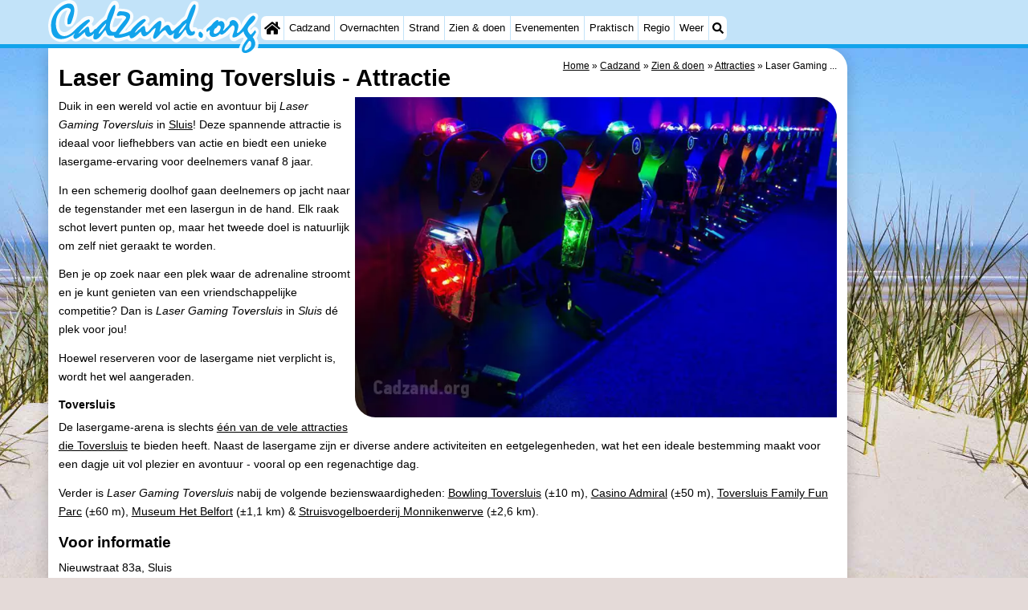

--- FILE ---
content_type: text/html; charset=utf-8
request_url: https://www.google.com/recaptcha/api2/aframe
body_size: 265
content:
<!DOCTYPE HTML><html><head><meta http-equiv="content-type" content="text/html; charset=UTF-8"></head><body><script nonce="NRi-fYhdBDsFOZh54Magdg">/** Anti-fraud and anti-abuse applications only. See google.com/recaptcha */ try{var clients={'sodar':'https://pagead2.googlesyndication.com/pagead/sodar?'};window.addEventListener("message",function(a){try{if(a.source===window.parent){var b=JSON.parse(a.data);var c=clients[b['id']];if(c){var d=document.createElement('img');d.src=c+b['params']+'&rc='+(localStorage.getItem("rc::a")?sessionStorage.getItem("rc::b"):"");window.document.body.appendChild(d);sessionStorage.setItem("rc::e",parseInt(sessionStorage.getItem("rc::e")||0)+1);localStorage.setItem("rc::h",'1768882898321');}}}catch(b){}});window.parent.postMessage("_grecaptcha_ready", "*");}catch(b){}</script></body></html>